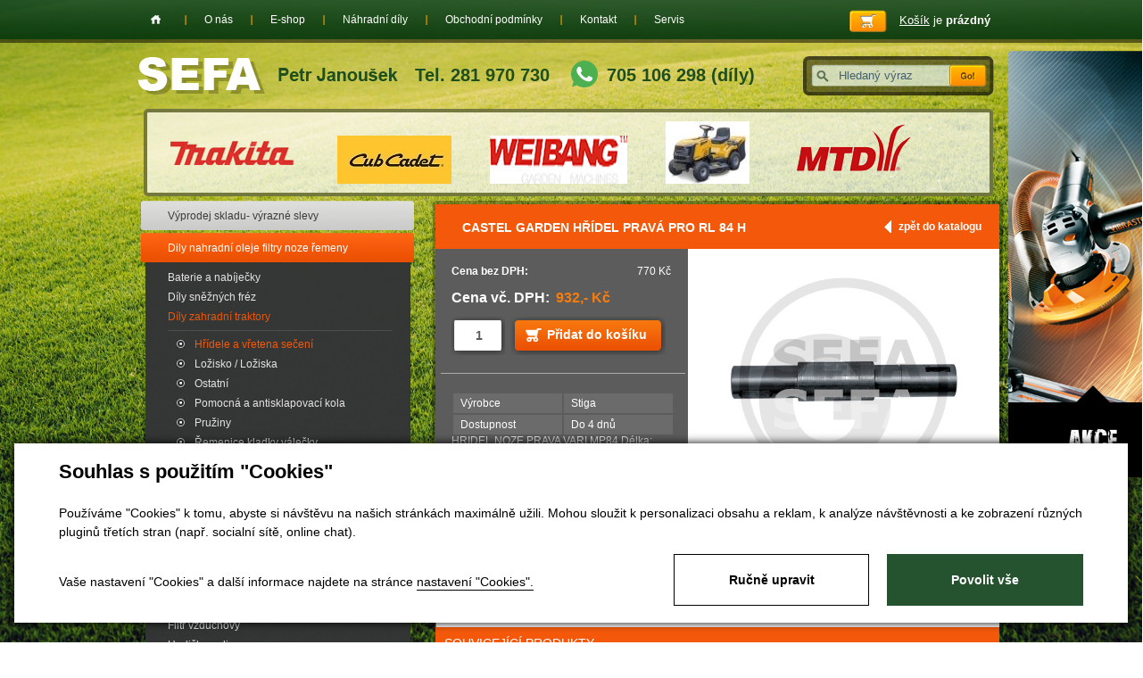

--- FILE ---
content_type: application/javascript
request_url: https://www.sefa.cz/templates/widgets/jquery.ez-bg-resize.js
body_size: 618
content:

(function($) {
	// Global Namespace
    var jqez = {};

    // Define the plugin
    $.fn.ezBgResize = function(options) {
		
		// Set global to obj passed
		jqez = options;
		
		// If img option is string convert to array.
		// This is in preparation for accepting an slideshow of images.
		if (!$.isArray(jqez.img)) {
			var tmp_img = jqez.img;
			jqez.img = [tmp_img]
		}
		
		$("<img/>").attr("src", jqez.img).on("load", function() {
			jqez.width = this.width;
			jqez.height = this.height;
			
			// Create a unique div container
			$("body").append('<div id="jq_ez_bg"></div>');

			// Add the image to it.
			$("#jq_ez_bg").html('<img src="' + jqez.img[0] + '" width="' + jqez.width + '" height="' + jqez.height + '" border="0">');

			// First position object
	        $("#jq_ez_bg").css("visibility","hidden");

			// Overflow set to hidden so scroll bars don't mess up image size.
	        $("body").css({
	            "overflow":"hidden"
	        });

			resizeImage();
		});
    };

	$(window).bind("resize", function() {
		resizeImage();
	});
	
	// Actual resize function
    function resizeImage() {
	
        $("#jq_ez_bg").css({
            "position":"fixed",
            "top":"0px",
            "left":"0px",
            "z-index":"-1",
            "overflow":"hidden",
            "width":$(window).width() + "px",
            "height":$(window).height() + "px",
			"opacity" : jqez.opacity
        });
		
		// Image relative to its container
		$("#jq_ez_bg").children('img').css("position", "relative");

        // Resize the img object to the proper ratio of the window.
        var iw = $("#jq_ez_bg").children('img').width();
        var ih = $("#jq_ez_bg").children('img').height();
        
        if ($(window).width() > $(window).height()) {
            //console.log(iw, ih);
            if (iw > ih) {
                var fRatio = iw/ih;
                $("#jq_ez_bg").children('img').css("width",$(window).width() + "px");
                $("#jq_ez_bg").children('img').css("height",Math.round($(window).width() * (1/fRatio)));

                var newIh = Math.round($(window).width() * (1/fRatio));

                if(newIh < $(window).height()) {
                    var fRatio = ih/iw;
                    $("#jq_ez_bg").children('img').css("height",$(window).height());
                    $("#jq_ez_bg").children('img').css("width",Math.round($(window).height() * (1/fRatio)));
                }
            } else {
                var fRatio = ih/iw;
                $("#jq_ez_bg").children('img').css("height",$(window).height());
                $("#jq_ez_bg").children('img').css("width",Math.round($(window).height() * (1/fRatio)));
            }
        } else {
            var fRatio = ih/iw;
            $("#jq_ez_bg").children('img').css("height",$(window).height());
            $("#jq_ez_bg").children('img').css("width",Math.round($(window).height() * (1/fRatio)));
        }
		
		// Center the image
		if (typeof(jqez.center) == 'undefined' || jqez.center) {
			if ($("#jq_ez_bg").children('img').width() > $(window).width()) {
				var this_left = ($("#jq_ez_bg").children('img').width() - $(window).width()) / 2;
				$("#jq_ez_bg").children('img').css({
					"top"  : 0,
					"left" : -this_left
				});
			}
			if ($("#jq_ez_bg").children('img').height() > $(window).height()) {
				var this_height = ($("#jq_ez_bg").children('img').height() - $(window).height()) / 2;
				$("#jq_ez_bg").children('img').css({
					"left" : 0,
					"top" : -this_height
				});
			}
		}

        $("#jq_ez_bg").css({
			"visibility" : "visible"
		});

		// Allow scrolling again
		$("body").css({
            "overflow":"auto"
        });
		
        
    }
})(jQuery);